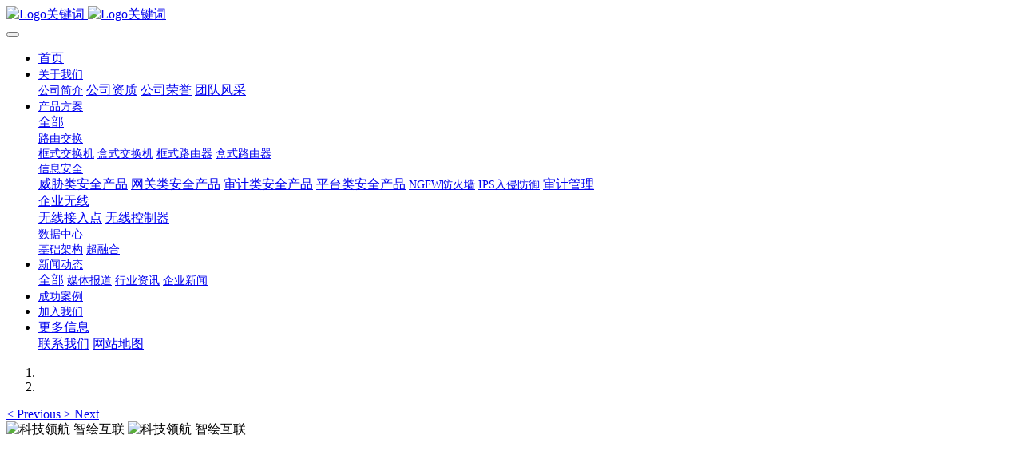

--- FILE ---
content_type: text/html;charset=UTF-8
request_url: http://sensefly.com.cn/img/showimg.php?id=108
body_size: 9306
content:

<!DOCTYPE HTML>
<html class=" met-web oxh" >
<head>
<meta charset="utf-8">
<meta name="renderer" content="webkit">
<meta http-equiv="X-UA-Compatible" content="IE=edge,chrome=1">
<meta name="viewport" content="width=device-width,initial-scale=1.0,maximum-scale=1.0,minimum-scale=1.0,user-scalable=0,minimal-ui">
<meta name="format-detection" content="telephone=no">
<title>宝安教育局-盛思信息</title>
<meta name="description" content="在宝安区新一轮的教育信息化发展浪潮中，随着云计算、移动应用、物联网等新媒体、新技术在教育教学的进一步深入应用，对区教育城域网的网络架构、网络带宽提出了更高的要求，网络带宽是各项网络应用的基础保证，一个区域的信息化发展程度，取决于网络流量，核心就是网络带宽。为不断优化宝安区教育城域网的组网架构，按需拓展宝安教育城网的各类网络带宽，建设方案如上图。H3C解决方案特点1、把核心交换机升级成H3C S12">
<meta name="keywords" content="新华三|安恒|云计算">
<meta name="generator" content="MetInfo 8.0" data-variable="../|cn|cn|metv7|5|38|108" data-user_name="">
<link href="../favicon.ico" rel="shortcut icon" type="image/x-icon">
<link rel="stylesheet" type="text/css" href="../public/ui/v2/static/css/basic.css?1574998864">
<link rel="stylesheet" type="text/css" href="../templates/metv7/cache/metinfo.css?1767839442">
<style>
body{
    background-color: !important;font-family: !important;}
h1,h2,h3,h4,h5,h6{font-family: !important;}
</style>
<script>(function(){var t=navigator.userAgent;(t.indexOf("rv:11")>=0||t.indexOf("MSIE 10")>=0)&&document.write("<script src=\"../app/system/include/static/vendor/html5shiv.min.js\"><\/script>")})();</script>
<!--[if lte IE 9]>
<script src="../public/ui/v2/static/js/lteie9.js"></script>
<![endif]-->
</head>
<!--[if lte IE 9]>
<div class="text-xs-center m-b-0 bg-blue-grey-100 alert">
    <button type="button" class="close" aria-label="Close" data-dismiss="alert">
        <span aria-hidden="true">×</span>
    </button>
    你正在使用一个 <strong>过时</strong> 的浏览器。请 <a href=https://browsehappy.com/ target=_blank>升级您的浏览器</a>，以提高您的体验。</div>
<![endif]-->
<body>
<header class='met-head' m-id='met_head' m-type="head_nav">
    <nav class="navbar navbar-default box-shadow-none met-nav">
        <div class="container">
            <div class="row">
                <div class='met-nav-btn'>
                                                                    <h3 hidden>盛思信息</h3>
                                        <div class="navbar-header pull-xs-left">
                        <a href="../" class="met-logo vertical-align block pull-xs-left" title="Logo关键词">
                            <div class="vertical-align-middle">
                                                                        <img src="../upload/201912/1575281023.png" alt="Logo关键词" class="mblogo" />
                                    <img src="../upload/202601/1767839688.png" alt="Logo关键词" class="pclogo" />
                                                                </div>
                        </a>
                    </div>
                    <button type="button" class="navbar-toggler hamburger hamburger-close collapsed p-x-5 p-y-0 met-nav-toggler" data-target="#met-nav-collapse" data-toggle="collapse">
                        <span class="sr-only"></span>
                        <span class="hamburger-bar"></span>
                    </button>
                                        </div>
                <div class="collapse navbar-collapse navbar-collapse-toolbar pull-md-right p-0" id='met-head-user-collapse'>
                                        </div>
                <div class="collapse navbar-collapse navbar-collapse-toolbar pull-md-right p-0" id="met-nav-collapse">
                    <ul class="nav navbar-nav navlist">
                        <li class='nav-item'>
                            <a href="../" title="首页" class="nav-link
                                                            ">首页</a>
                        </li>
                                                                            <li class="nav-item dropdown m-l-10">
                                                            <a
                                href="../about/"
                                title="关于我们"
                                target='_self'                                class="nav-link dropdown-toggle "
                                data-toggle="dropdown" data-hover="dropdown"
                            >
                                                        <span style='font-size:14px ;'>关于我们</span><span class="fa fa-angle-down p-l-5"></span></a>
                                                            <div class="dropdown-menu dropdown-menu-right animate animate-reverse">
                                                                                                                                                                <a href="../about/show.php?id=39" target='_self' title="公司简介" class='dropdown-item '><span style='font-size:14px ;'>公司简介</span></a>
                                                                                                                                    <a href="../zizhi/" target='_self' title="公司资质" class='dropdown-item '><span style=''>公司资质</span></a>
                                                                                                                                    <a href="../corp1/" target='_self' title="公司荣誉" class='dropdown-item '><span style=''>公司荣誉</span></a>
                                                                                                                                    <a href="../tuandui/" target='_self' title="团队风采" class='dropdown-item '><span style=''>团队风采</span></a>
                                                                                            </div>
                        </li>
                                                                                                    <li class="nav-item dropdown m-l-10">
                                                            <a
                                href="../product/"
                                title="产品方案"
                                target='_self'                                class="nav-link dropdown-toggle "
                                data-toggle="dropdown" data-hover="dropdown"
                            >
                                                        <span style='font-size:14px ;'>产品方案</span><span class="fa fa-angle-down p-l-5"></span></a>
                                                            <div class="dropdown-menu dropdown-menu-right animate animate-reverse">
                                                                                            <a href="../product/" target='_self'  title="全部" class='dropdown-item nav-parent hidden-xl-up '>全部</a>
                                                                                                                                <div class="dropdown-submenu">
                                    <a href="../product/product.php?class2=5" target='_self' class="dropdown-item "><span style='font-size:14px ;'>路由交换</span></a>
                                    <div class="dropdown-menu animate animate-reverse">
                                                                                    <a href="../product/product.php?class3=10" target='_self' class="dropdown-item " ><span style='font-size:14px ;'>框式交换机</span></a>
                                                                                    <a href="../product/product.php?class3=11" target='_self' class="dropdown-item " ><span style='font-size:14px ;'>盒式交换机</span></a>
                                                                                    <a href="../product/product.php?class3=12" target='_self' class="dropdown-item " ><span style='font-size:14px ;'>框式路由器</span></a>
                                                                                    <a href="../product/product.php?class3=15" target='_self' class="dropdown-item " ><span style='font-size:14px ;'>盒式路由器</span></a>
                                                                            </div>
                                </div>
                                                                                                                                    <div class="dropdown-submenu">
                                    <a href="../product/product.php?class2=6" target='_self' class="dropdown-item "><span style='font-size:14px ;'>信息安全</span></a>
                                    <div class="dropdown-menu animate animate-reverse">
                                                                                    <a href="../product/product.php?class3=96" target='_self' class="dropdown-item " ><span style=''>威胁类安全产品</span></a>
                                                                                    <a href="../product/product.php?class3=95" target='_self' class="dropdown-item " ><span style=''>网关类安全产品</span></a>
                                                                                    <a href="../product/product.php?class3=94" target='_self' class="dropdown-item " ><span style=''>审计类安全产品</span></a>
                                                                                    <a href="../product/product.php?class3=93" target='_self' class="dropdown-item " ><span style=''>平台类安全产品</span></a>
                                                                                    <a href="../product/product.php?class3=16" target='_self' class="dropdown-item " ><span style='font-size:14px ;'>NGFW防火墙</span></a>
                                                                                    <a href="../product/product.php?class3=18" target='_self' class="dropdown-item " ><span style='font-size:14px ;'>IPS入侵防御</span></a>
                                                                                    <a href="../product/product.php?class3=85" target='_self' class="dropdown-item " ><span style=''>审计管理</span></a>
                                                                            </div>
                                </div>
                                                                                                                                    <div class="dropdown-submenu">
                                    <a href="../product/product.php?class2=83" target='_self' class="dropdown-item "><span style=''>企业无线</span></a>
                                    <div class="dropdown-menu animate animate-reverse">
                                                                                    <a href="../product/product.php?class3=87" target='_self' class="dropdown-item " ><span style=''>无线接入点</span></a>
                                                                                    <a href="../product/product.php?class3=86" target='_self' class="dropdown-item " ><span style=''>无线控制器</span></a>
                                                                            </div>
                                </div>
                                                                                                                                    <div class="dropdown-submenu">
                                    <a href="../product/product.php?class2=7" target='_self' class="dropdown-item "><span style='font-size:14px ;'>数据中心</span></a>
                                    <div class="dropdown-menu animate animate-reverse">
                                                                                    <a href="../product/product.php?class3=23" target='_self' class="dropdown-item " ><span style='font-size:14px ;'>基础架构</span></a>
                                                                                    <a href="../product/product.php?class3=24" target='_self' class="dropdown-item " ><span style='font-size:14px ;'>超融合</span></a>
                                                                            </div>
                                </div>
                                                                                            </div>
                        </li>
                                                                                                    <li class="nav-item dropdown m-l-10">
                                                            <a
                                href="../news/"
                                title="新闻动态"
                                target='_self'                                class="nav-link dropdown-toggle "
                                data-toggle="dropdown" data-hover="dropdown"
                            >
                                                        <span style='font-size:14px ;'>新闻动态</span><span class="fa fa-angle-down p-l-5"></span></a>
                                                            <div class="dropdown-menu dropdown-menu-right animate animate-reverse">
                                                                                            <a href="../news/" target='_self'  title="全部" class='dropdown-item nav-parent hidden-xl-up '>全部</a>
                                                                                                                                <a href="../news/news.php?class2=37" target='_self' title="媒体报道" class='dropdown-item '><span style='font-size:14px ;'>媒体报道</span></a>
                                                                                                                                    <a href="../news/news.php?class2=36" target='_self' title="行业资讯" class='dropdown-item '><span style='font-size:14px ;'>行业资讯</span></a>
                                                                                                                                    <a href="../news/news.php?class2=35" target='_self' title="企业新闻" class='dropdown-item '><span style='font-size:14px ;'>企业新闻</span></a>
                                                                                            </div>
                        </li>
                                                                                                    <li class='nav-item m-l-10'>
                            <a href="../img/" target='_self' title="成功案例" class="nav-link active"><span style='font-size:14px ;'>成功案例</span></a>
                        </li>
                                                                                                    <li class='nav-item m-l-10'>
                            <a href="../job/" target='_self' title="加入我们" class="nav-link "><span style='font-size:14px ;'>加入我们</span></a>
                        </li>
                                                                                                    <li class="nav-item dropdown m-l-10">
                                                            <a
                                href="../about1/"
                                title="更多信息"
                                target='_self'                                class="nav-link dropdown-toggle "
                                data-toggle="dropdown" data-hover="dropdown"
                            >
                                                        <span style=''>更多信息</span><span class="fa fa-angle-down p-l-5"></span></a>
                                                            <div class="dropdown-menu dropdown-menu-right animate animate-reverse">
                                                                                                                                                                <a href="../about1/show.php?id=77" target='_self' title="联系我们" class='dropdown-item '><span style=''>联系我们</span></a>
                                                                                                                                    <a href="../sitemap/" target='_self' title="网站地图" class='dropdown-item '><span style=''>网站地图</span></a>
                                                                                            </div>
                        </li>
                                                                    </ul>
                    <div class="metlang m-l-15 pull-md-right">
                                                                                                    </div>
                </div>
            </div>
        </div>
    </nav>
</header>
        <div class="met-banner carousel slide" id="exampleCarouselDefault" data-ride="carousel" m-id='banner'  m-type='banner'>
    <ol class="carousel-indicators carousel-indicators-fall">
                    <li data-slide-to="0" data-target="#exampleCarouselDefault" class="    active"></li>
                    <li data-slide-to="1" data-target="#exampleCarouselDefault" class="    "></li>
            </ol>
            <a class="left carousel-control" href="#exampleCarouselDefault" role="button" data-slide="prev">
      <span class="icon" aria-hidden="true"><</span>
      <span class="sr-only">Previous</span>
    </a>
    <a class="right carousel-control" href="#exampleCarouselDefault" role="button" data-slide="next">
      <span class="icon" aria-hidden="true">></span>
      <span class="sr-only">Next</span>
    </a>
        <div class="carousel-inner     " role="listbox">
                    <div class="carousel-item     active">
                                        <img class="w-full mobile_img" src="../upload/201912/1575613051.jpg" srcset='../upload/201912/1575613051.jpg 767w,../upload/201912/1575613051.jpg' sizes="(max-width: 767px) 767px" alt="科技领航 智绘互联" pch="0" adh="0" iph="0">
                    <img class="w-full pc_img" src="../upload/201912/1575613051.jpg" srcset='../upload/201912/1575613051.jpg 767w,../upload/201912/1575613051.jpg' sizes="(max-width: 767px) 767px" alt="科技领航 智绘互联" pch="0" adh="0" iph="0">
                                                            <div class="met-banner-text pc-content" met-imgmask>
                        <div class='container'>
                            <div class='met-banner-text-con p-0'>
                                <div>
                                    <div>
                                                                                                                    <h3 class="animation-slide-top animation-delay-300 font-weight-500" style="color:#ffffff;font-size: 36px;">科技领航 智绘互联</h3>
                                                                                                                <p class="animation-slide-bottom animation-delay-600" style='color:#ffffff;font-size: 24px;'>以开放生态的适配未来</p>
                                                                                                                    </div>
                                </div>
                            </div>
                        </div>
                    </div>
                                                        <div class="met-banner-text mobile-content" met-imgmask>
                        <div class='container'>
                            <div class='met-banner-text-con p-4 '>
                                <div>
                                    <div>
                                                                                                                    <h3 class="animation-slide-top animation-delay-300 font-weight-500" style="color:#ffffff;font-size: 20px;">科技领航 智绘互联</h3>
                                                                                                                <p class="animation-slide-bottom animation-delay-600" style='color:#ffffff;font-size: 16px;'>以开放生态的适配未来</p>
                                                                                                                    </div>
                                </div>
                            </div>
                        </div>
                    </div>
                            </div>
                    <div class="carousel-item     ">
                                        <img class="w-full mobile_img" src="../upload/201912/1575612994.jpg" srcset='../upload/201912/1575612994.jpg 767w,../upload/201912/1575612994.jpg' sizes="(max-width: 767px) 767px" alt="数据引擎 价值融汇" pch="0" adh="0" iph="0">
                    <img class="w-full pc_img" src="../upload/201912/1575612994.jpg" srcset='../upload/201912/1575612994.jpg 767w,../upload/201912/1575612994.jpg' sizes="(max-width: 767px) 767px" alt="数据引擎 价值融汇" pch="0" adh="0" iph="0">
                                                            <div class="met-banner-text pc-content" met-imgmask>
                        <div class='container'>
                            <div class='met-banner-text-con p-4'>
                                <div>
                                    <div>
                                                                                                                    <h3 class="animation-slide-top animation-delay-300 font-weight-500" style="color:#ffffff;font-size: 36px;">数据引擎 价值融汇</h3>
                                                                                                                <p class="animation-slide-bottom animation-delay-600" style='color:#ffffff;font-size: 24px;'>运用数据的力量助力企业发展</p>
                                                                                                                    </div>
                                </div>
                            </div>
                        </div>
                    </div>
                                                        <div class="met-banner-text mobile-content" met-imgmask>
                        <div class='container'>
                            <div class='met-banner-text-con p-4 '>
                                <div>
                                    <div>
                                                                                                                    <h3 class="animation-slide-top animation-delay-300 font-weight-500" style="color:#ffffff;font-size: 20px;">数据引擎 价值融汇</h3>
                                                                                                                <p class="animation-slide-bottom animation-delay-600" style='color:#ffffff;font-size: 16px;'>运用数据的力量助力企业发展</p>
                                                                                                                    </div>
                                </div>
                            </div>
                        </div>
                    </div>
                            </div>
            </div>
</div>
                        <section class="met-crumbs hidden-sm-down" m-id='met_position' m-type='nocontent'>
    <div class="container">
        <div class="row">
            <div class="border-bottom clearfix">
                <ol class="breadcrumb m-b-0 subcolumn-crumbs breadcrumb-arrow">
                    <li class='breadcrumb-item'>
                        你的位置                    </li>
                    <li class='breadcrumb-item'>
                        <a href="../" title="首页" class='icon wb-home'>首页</a>
                    </li>
                                                                    <li class='breadcrumb-item'>
                            <a href="../img/" title="成功案例" class=''>成功案例</a>
                        </li>
                                                                                                                                                </ol>
            </div>
        </div>
    </div>
</section>
    <div class="met-showimg">
    <div class="container">
        <div class="row">
            <div class="met-showimg-body col-md-9" m-id='noset'>
                <div class="row">
                    <section class="details-title border-bottom1">
                    <h1 class='m-t-10 m-b-5'>宝安教育局</h1>
                    <div class="info">
                        <span>2022-03-16 14:26:51</span>
                        <span></span>
                        <span>
                            <i class="icon wb-eye m-r-5" aria-hidden="true"></i>
                            53                        </span>
                    </div>
                </section>
                <section class='met-showimg-con'>
                    <div class='met-showimg-list fngallery cover text-xs-center' id="met-imgs-slick" m-id="noset" m-type="displayimgs">
                                                        <div class='slick-slide'>
                            <a href='../upload/202203/1647412809.png' data-size='1589x1124' data-med='../upload/202203/1647412809.png' data-med-size='1589x1124' class='lg-item-box' data-src='../upload/202203/1647412809.png' data-exthumbimage="../upload/thumb_src/60_60/1647412809.png" data-sub-html='宝安教育局'>
                                <img     src                                        ="../upload/thumb_src/800_500/1647412809.png" class='img-fluid' alt='宝安教育局' />
                            </a>
                        </div>
                                            </div>
                </section>
                                                        <section class="met-editor clearfix m-t-20"><p style="text-indent: 2em;"><span style="font-family: 微软雅黑, MicrosoftYaHei">在宝安区新一轮的教育信息化发展浪潮中，随着云计算、移动应用、物联网等新媒体、新技术在教育教学的进一步深入应用，对区教育城域网的网络架构、网络带宽提出了更高的要求，网络带宽是各项网络应用的基础保证，一个区域的信息化发展程度，取决于网络流量，核心就是网络带宽。为不断优化宝安区教育城域网的组网架构，按需拓展宝安教育城网的各类网络带宽，建设方案如上图。</span></p><h2><span style="font-family: 微软雅黑, MicrosoftYaHei;">H3C解决方案特点</span></h2><p><span style="font-family: 微软雅黑, MicrosoftYaHei;">1、把核心交换机升级成H3C S12516X-AF云计算数据中心核心交换机，此交换机采用无背板/无中板设计，先进的CLOS/CLOS+多级多平面正交交换架构，提供持续的带宽升级能力，满足整个宝安教育城域网数万终端的接入要求。把出口防火墙升级成H3C F5020高性能万兆防火墙，使得防火墙与核心交换机的连接达到万兆级别，连接带宽不再是瓶颈。</span></p><p><span style="font-family: 微软雅黑, MicrosoftYaHei;">2、增加H3C SecCenter安全管理中心实时监控安全事件，提供事件分析、报表与报告明细，使用户直观的了解当前网络状况，帮助用户对未来整网安全趋势做出判断。</span></p><p><br/></p></section>
                    <div class='met-page met-shownews-footer border-top1' >
                        <ul class="pagination block blocks-2 p-t-20">
                            <li class='page-item m-b-0 '>
                                <a href='    ../img/showimg.php?id=109' target=_self title="合作客户" class='page-link text-truncate'>
                                    上一篇                                    <span aria-hidden="true" class='hidden-xs-down'>:     合作客户</span>
                                </a>
                            </li>
                            <li class='page-item m-b-0 '>
                                <a href='    ../img/showimg.php?id=107' title="北京银行" target=_self class='page-link pull-xs-right text-truncate'>
                                    下一篇                                    <span aria-hidden="true" class='hidden-xs-down'>:     北京银行</span>
                                </a>
                            </li>
                        </ul>
                    </div>
                </div>
            </div>
            <div class="col-md-3" m-id="img_bar" m-type="nocontent">
                <div class="row">
                    <div class="met-bar">
                                                    <ul class="column list-icons p-l-0">
                                                        <li>
                                <a href="../img/" title="成功案例" class="active" target='_self'><h3>成功案例</h3></a>
                            </li>
                                                                                </ul>
                                                                                <div class="sidebar-news-list recommend">
                                <h3 class='m-0'>为您推荐</h3>
                                <ul class="list-group list-group-bordered m-t-10 m-b-0">
                                                                        <li class="list-group-item">
                                        <a href="../img/showimg.php?id=109" title="合作客户" target=_self>合作客户</a>
                                    </li>
                                                                        <li class="list-group-item">
                                        <a href="../img/showimg.php?id=108" title="宝安教育局" target=_self>宝安教育局</a>
                                    </li>
                                                                        <li class="list-group-item">
                                        <a href="../img/showimg.php?id=107" title="北京银行" target=_self>北京银行</a>
                                    </li>
                                                                        <li class="list-group-item">
                                        <a href="../img/showimg.php?id=106" title="互生系统平台" target=_self>互生系统平台</a>
                                    </li>
                                                                        <li class="list-group-item">
                                        <a href="../img/showimg.php?id=105" title="方大广场" target=_self>方大广场</a>
                                    </li>
                                                                    </ul>
                            </div>
                                            </div>
                </div>
            </div>
        </div>
    </div>
</div>
<footer class='met-foot-info border-top1' m-id='met_foot' m-type="foot">
    <div class="met-footnav text-xs-center p-b-20" m-id='noset' m-type='foot_nav'>
    <div class="container">
        <div class="row mob-masonry">
                                        <div class="col-lg-2 col-md-3 col-xs-6 list masonry-item foot-nav">
                <h4 class='font-size-16 m-t-0'>
                    <a href="../about/" target='_self'  title="关于我们">关于我们</a>
                </h4>
                                    <ul class='ulstyle m-b-0'>
                                        <li>
                        <a href="../about/show.php?id=39" target='_self' title="公司简介">公司简介</a>
                    </li>
                                        <li>
                        <a href="../zizhi/" target='_self' title="公司资质">公司资质</a>
                    </li>
                                        <li>
                        <a href="../corp1/" target='_self' title="公司荣誉">公司荣誉</a>
                    </li>
                                        <li>
                        <a href="../tuandui/" target='_self' title="团队风采">团队风采</a>
                    </li>
                                    </ul>
                            </div>
                                                    <div class="col-lg-2 col-md-3 col-xs-6 list masonry-item foot-nav">
                <h4 class='font-size-16 m-t-0'>
                    <a href="../product/" target='_self'  title="产品方案">产品方案</a>
                </h4>
                                    <ul class='ulstyle m-b-0'>
                                        <li>
                        <a href="../product/product.php?class2=5" target='_self' title="路由交换">路由交换</a>
                    </li>
                                        <li>
                        <a href="../product/product.php?class2=6" target='_self' title="信息安全">信息安全</a>
                    </li>
                                        <li>
                        <a href="../product/product.php?class2=83" target='_self' title="企业无线">企业无线</a>
                    </li>
                                        <li>
                        <a href="../product/product.php?class2=7" target='_self' title="数据中心">数据中心</a>
                    </li>
                                    </ul>
                            </div>
                                                    <div class="col-lg-2 col-md-3 col-xs-6 list masonry-item foot-nav">
                <h4 class='font-size-16 m-t-0'>
                    <a href="../news/" target='_self'  title="新闻动态">新闻动态</a>
                </h4>
                                    <ul class='ulstyle m-b-0'>
                                        <li>
                        <a href="../news/news.php?class2=37" target='_self' title="媒体报道">媒体报道</a>
                    </li>
                                        <li>
                        <a href="../news/news.php?class2=36" target='_self' title="行业资讯">行业资讯</a>
                    </li>
                                        <li>
                        <a href="../news/news.php?class2=35" target='_self' title="企业新闻">企业新闻</a>
                    </li>
                                    </ul>
                            </div>
                                                    <div class="col-lg-2 col-md-3 col-xs-6 list masonry-item foot-nav">
                <h4 class='font-size-16 m-t-0'>
                    <a href="../about1/" target='_self'  title="更多信息">更多信息</a>
                </h4>
                                    <ul class='ulstyle m-b-0'>
                                        <li>
                        <a href="../about1/show.php?id=77" target='_self' title="联系我们">联系我们</a>
                    </li>
                                        <li>
                        <a href="../sitemap/" target='_self' title="网站地图">网站地图</a>
                    </li>
                                    </ul>
                            </div>
                                    <div class="col-lg-3 col-md-12 col-xs-12 info masonry-item font-size-20" m-id='met_contact' m-type="nocontent">
                                    <p class='font-size-26'>服务热线</p>
                                                    <p><a href="tel:0755-83168749" title="0755-83168749">0755-83168749</a></p>
                                                    <a class="p-r-5" id="met-weixin" data-plugin="webuiPopover" data-trigger="hover" data-animation="pop" data-placement='top' data-width='155' data-padding='0' data-content="<div class='text-xs-center'>
                    <img src='../upload/201912/1575613496.png' alt='盛思信息' width='150' height='150' id='met-weixin-img'></div>
                ">
                    <i class="fa fa-weixin light-green-700"></i>
                </a>
                                                    <a
                                    href="http://wpa.qq.com/msgrd?v=3&uin=1546250643&site=qq&menu=yes"
                                rel="nofollow" target="_blank" class="p-r-5">
                    <i class="fa fa-qq"></i>
                </a>
                                                                                                                                </div>
        </div>
    </div>
</div>
                            <div class="copy p-y-10 border-top1">
        <div class="container text-xs-center">
                            <div>深圳市盛思信息科技有限公司  版权所有</div>
                                                                                        <div class="powered_by_metinfo"></div>
                                                    </div>
        </div>
    </div>
</footer>
<div class="met-menu-list text-xs-center     " m-id="noset" m-type="menu">
    <div class="main">
                    <div style="background-color: #1baadb;">
                <a href="http://www.sensefly.com.cn/" class="item"      style="color: #ffffff;">
                    <i class="../icon fa-home"></i>
                    <span>首页</span>
                </a>
            </div>
                    <div style="background-color: #1baadb;">
                <a href="http://www.sensefly.com.cn/product/" class="item"      style="color: #ffffff;">
                    <i class="../icon fa-product-hunt"></i>
                    <span>产品</span>
                </a>
            </div>
                    <div style="background-color: #1baadb;">
                <a href="http://www.sensefly.com.cn/news/" class="item"      style="color: #ffffff;">
                    <i class="../icon fa-th-large"></i>
                    <span>新闻</span>
                </a>
            </div>
                    <div style="background-color: #1baadb;">
                <a href="http://www.sensefly.com.cn/about/contact.html" class="item"      style="color: #ffffff;">
                    <i class="../icon fa-address-book-o"></i>
                    <span>联系</span>
                </a>
            </div>
            </div>
</div>

<input type="hidden" name="met_lazyloadbg" value="">
<script src="../public/ui/v2/static/js/basic.js?1574998864" data-js_url="../templates/metv7/cache/metinfo.js?1767839442" id="met-page-js"></script>
<script src="../cache/lang_json_cn.js?1767838881"></script>
<script>
var _hmt = _hmt || [];
(function() {
  var hm = document.createElement("script");
  hm.src = "https://hm.baidu.com/hm.js?520556228c0113270c0c772027905838";
  var s = document.getElementsByTagName("script")[0]; 
  s.parentNode.insertBefore(hm, s);
})();
</script>
</body>
</html>